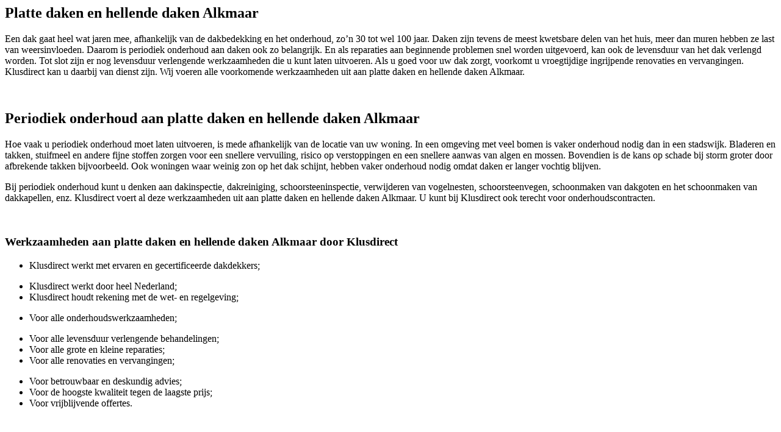

--- FILE ---
content_type: text/html; charset=UTF-8
request_url: https://klusdirect.nl/platte-daken-en-hellende-daken-alkmaar/
body_size: 2033
content:
<? get_header(); ?>

<div class="content">
	<div class="wrapper">
		<div class="three-quarters">
												<h2>Platte daken en hellende daken Alkmaar</h2>
					<p>Een dak gaat heel wat jaren mee, afhankelijk van de dakbedekking en het onderhoud, zo’n 30 tot wel 100 jaar. Daken zijn tevens de meest kwetsbare delen van het huis, meer dan muren hebben ze last van weersinvloeden. Daarom is periodiek onderhoud aan daken ook zo belangrijk. En als reparaties aan beginnende problemen snel worden uitgevoerd, kan ook de levensduur van het dak verlengd worden. Tot slot zijn er nog levensduur verlengende werkzaamheden die u kunt laten uitvoeren. Als u goed voor uw dak zorgt, voorkomt u vroegtijdige ingrijpende renovaties en vervangingen. Klusdirect kan u daarbij van dienst zijn. Wij voeren alle voorkomende werkzaamheden uit aan platte daken en hellende daken Alkmaar.</p>
<p>&nbsp;</p>
<h2>Periodiek onderhoud aan platte daken en hellende daken Alkmaar</h2>
<p>Hoe vaak u periodiek onderhoud moet laten uitvoeren, is mede afhankelijk van de locatie van uw woning. In een omgeving met veel bomen is vaker onderhoud nodig dan in een stadswijk. Bladeren en takken, stuifmeel en andere fijne stoffen zorgen voor een snellere vervuiling, risico op verstoppingen en een snellere aanwas van algen en mossen. Bovendien is de kans op schade bij storm groter door afbrekende takken bijvoorbeeld. Ook woningen waar weinig zon op het dak schijnt, hebben vaker onderhoud nodig omdat daken er langer vochtig blijven.</p>
<p>Bij periodiek onderhoud kunt u denken aan dakinspectie, dakreiniging, schoorsteeninspectie, verwijderen van vogelnesten, schoorsteenvegen, schoonmaken van dakgoten en het schoonmaken van dakkapellen, enz. Klusdirect voert al deze werkzaamheden uit aan platte daken en hellende daken Alkmaar. U kunt bij Klusdirect ook terecht voor onderhoudscontracten.</p>
<p>&nbsp;</p>
<h3>Werkzaamheden aan platte daken en hellende daken Alkmaar door Klusdirect</h3>
<ul>
<li>Klusdirect werkt met ervaren en gecertificeerde dakdekkers;</li>
</ul>
<ul>
<li>Klusdirect werkt door heel Nederland;</li>
<li>Klusdirect houdt rekening met de wet- en regelgeving;</li>
</ul>
<ul>
<li>Voor alle onderhoudswerkzaamheden;</li>
</ul>
<ul>
<li>Voor alle levensduur verlengende behandelingen;</li>
<li>Voor alle grote en kleine reparaties;</li>
<li>Voor alle renovaties en vervangingen;</li>
</ul>
<ul>
<li>Voor betrouwbaar en deskundig advies;</li>
<li>Voor de hoogste kwaliteit tegen de laagste prijs;</li>
<li>Voor vrijblijvende offertes.</li>
</ul>
<p>&nbsp;</p>
<h4>Levensduur verlengende behandelingen</h4>
<p>Er zijn verschillende manieren om de levensduur van <strong>platte daken en hellende daken Alkmaar</strong> te verlengen. Om vuil en vocht – en daarmee algen en mossen – minder kans te geven, kunt u daken, schoorstenen en gevels laten impregneren. Na zo’n behandeling dringt het vocht niet langer de ondergrond binnen, maar rolt het er in druppels vanaf. Het coaten van dakpannen is een vergelijkbare behandeling, maar met coaten kunt u tevens voor een (heel andere) kleur kiezen, waardoor uw dak er weer als nieuw uitziet. Ook vernieuwende voegwerken verlengen de levensduur van onder andere schoorstenen, gevels en daken.</p>
<p>&nbsp;</p>
<h5>Grote en kleine reparaties</h5>
<p>Een klein mankement kan al snel grote gevolgen hebben. Een lekkage aan de dakgoot bijvoorbeeld kan tot schimmel en houtrot binnenshuis leiden. Hoe sneller u een reparatie laat uitvoeren, hoe beter u een ingrijpende reparatie of renovatie aan platte daken en hellende daken Alkmaar kunt voorkomen.</p>
<p>&nbsp;</p>
<p>Ook voor renovaties, het vervangen van dakpannen en andere grote werkzaamheden aan platte daken en hellende daken Alkmaar bent u bij Klusdirect aan het juiste adres. <a href="https://klusdirect.nl/offerte-aanvragen/">Vraag vrijblijvend een offerte aan</a>!</p>
<p>&nbsp;</p>
<p><strong>Bekijk ook:</strong></p>
<div class="sidebar--content"><ul class="plaatsen"><li style="margin:0!important;"><a href="https://klusdirect.nl/aircos-montage-alkmaar/">Airco’s montage Alkmaar</a></li><li style="margin:0!important;"><a href="https://klusdirect.nl/boeiboorden-montage-alkmaar/">Boeiboorden montage Alkmaar</a></li><li style="margin:0!important;"><a href="https://klusdirect.nl/branden-bitumen-daken-alkmaar/">Branden bitumen daken Alkmaar</a></li><li style="margin:0!important;"><a href="https://klusdirect.nl/daken-isoleren-alkmaar/">Daken isoleren Alkmaar</a></li><li style="margin:0!important;"><a href="https://klusdirect.nl/dakgoten-reparatie-alkmaar/">Dakgoten reparatie Alkmaar</a></li><li style="margin:0!important;"><a href="https://klusdirect.nl/dakgoten-schoonmaken-alkmaar/">Dakgoten schoonmaken Alkmaar</a></li><li style="margin:0!important;"><a href="https://klusdirect.nl/dakinspectie-alkmaar/">Dakinspectie Alkmaar</a></li><li style="margin:0!important;"><a href="https://klusdirect.nl/dakkapellen-schoonmaken-alkmaar/">Dakkapellen schoonmaken Alkmaar</a></li><li style="margin:0!important;"><a href="https://klusdirect.nl/dakpannen-coaten-alkmaar/">Dakpannen coaten Alkmaar</a></li><li style="margin:0!important;"><a href="https://klusdirect.nl/dakpannen-leggen-alkmaar/">Dakpannen leggen Alkmaar</a></li><li style="margin:0!important;"><a href="https://klusdirect.nl/dakreiniging-alkmaar/">Dakreiniging Alkmaar</a></li><li style="margin:0!important;"><a href="https://klusdirect.nl/dakrenovatie-alkmaar/">Dakrenovatie Alkmaar</a></li><li style="margin:0!important;"><a href="https://klusdirect.nl/dakreparatie-alkmaar/">Dakreparatie Alkmaar</a></li><li style="margin:0!important;"><a href="https://klusdirect.nl/gaskachels-en-gashaarden-installeren-alkmaar/">Gaskachels en gashaarden installeren Alkmaar</a></li><li style="margin:0!important;"><a href="https://klusdirect.nl/gevelreiniging-alkmaar/">Gevelreiniging Alkmaar</a></li><li style="margin:0!important;"><a href="https://klusdirect.nl/houtkachels-en-pelletkachels-installeren-alkmaar/">Houtkachels en pelletkachels installeren Alkmaar</a></li><li style="margin:0!important;"><a href="https://klusdirect.nl/impregneren-dak-schoorsteen-en-gevels-alkmaar/">Impregneren dak, schoorsteen en gevels Alkmaar</a></li><li style="margin:0!important;"><a href="https://klusdirect.nl/nokvorsten-reparatie-en-renovatie-alkmaar/">Nokvorsten reparatie en renovatie Alkmaar</a></li><li style="margin:0!important;"><a href="https://klusdirect.nl/rookkanaal-aanleggen-alkmaar/">Rookkanaal aanleggen Alkmaar</a></li><li style="margin:0!important;"><a href="https://klusdirect.nl/schoorsteeninspectie-alkmaar/">Schoorsteeninspectie Alkmaar</a></li><li style="margin:0!important;"><a href="https://klusdirect.nl/schoorsteenkappen-alkmaar/">Schoorsteenkappen Alkmaar</a></li><li style="margin:0!important;"><a href="https://klusdirect.nl/schoorsteenvegen-alkmaar/">Schoorsteenvegen Alkmaar</a></li><li style="margin:0!important;"><a href="https://klusdirect.nl/voegwerken-dak-schoorsteen-en-gevels-alkmaar/">Voegwerken dak, schoorsteen en gevels Alkmaar</a></li><li style="margin:0!important;"><a href="https://klusdirect.nl/vogelnesten-verwijderen-alkmaar/">Vogelnesten verwijderen Alkmaar</a></li><li style="margin:0!important;"><a href="https://klusdirect.nl/lood-en-zinkwerken-alkmaar/">Lood- en zinkwerken Alkmaar</a></li></ul></div>
							
			
		</div>
		<div class="right one-quarter">
					<div class="sidebar">
			<div class="widget-area">
			<div id="text-5" class="widget widget_text"><h3>Sterke punten:</h3>			<div class="textwidget"><ul>
<li>Landelijke dekking</li>
<li>Scherpe prijzen</li>
<li>Professioneel</li>
<li>Oplossingsgericht</li>
<li>Jarenlange ervaring</li>
<li>24 uurs service</li>
</ul>
</div>
		</div>			</div><!-- .widget-area -->
		</div>
<!-- 		<div class="sidebar">
			<div class="widget-area">
							</div><!-- .widget-area -->
		<!-- </div> -->		</div>
	</div>
</div>

<? get_footer(); ?>